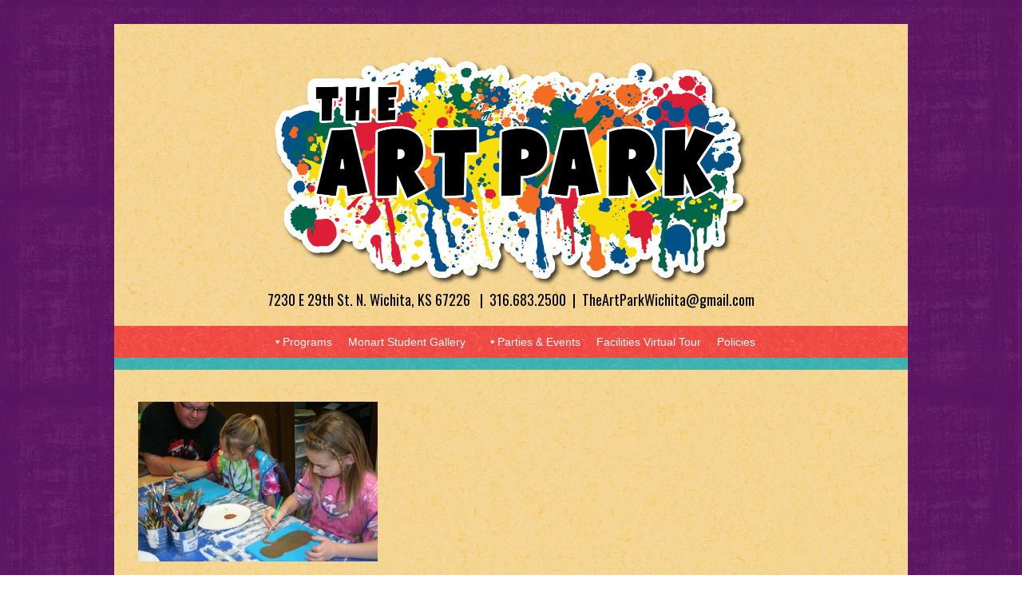

--- FILE ---
content_type: text/css
request_url: https://theartparkwichita.com/wp-content/themes/artpark/css/layout.css
body_size: 2069
content:
@font-face {
    font-family: 'augieregular';
    src: url('/wp-content/themes/artpark/fonts/augie-webfont.eot');
    src: url('/wp-content/themes/artpark/fonts/augie-webfont.eot?#iefix') format('embedded-opentype'),
         url('/wp-content/themes/artpark/fonts/augie-webfont.woff2') format('woff2'),
         url('/wp-content/themes/artpark/fonts/augie-webfont.woff') format('woff'),
         url('/wp-content/themes/artpark/fonts/augie-webfont.ttf') format('truetype'),
         url('/wp-content/themes/artpark/fonts/augie-webfont.svg#augieregular') format('svg');
    font-weight: normal;
    font-style: normal;
}
.clear {
	clear: both;
}
hr {
	height:1px;
	border:none;
	background:#000;
	margin:10px 0;
}
.alignleft {
	float: left;
	margin: 0 25px 25px 0;
}
.alignright {
	float: right;
	margin: 0 0 25px 25px;
}
.aligncenter {
	display: block;
	margin: 0 auto 25px;
	text-align: center;
}
.alignnone {
	margin: 0 0 25px;
	display: block;
}
.container {
	max-width: 1024px;
	margin: 30px auto;
}
a, a:visited { color: #FF0000; text-decoration: none; outline: 0; -webkit-transition: all .1s linear; -moz-transition: all .1s linear; -o-transition: all .1s linear; transition: all .1s linear; }
a:hover, a:focus { color: #FF0000; text-decoration: underline; cursor: pointer; }
/*
header {
	background: url(../images/felt-header.png) repeat top left #ffc50c;
}
*/
.logo {
	margin: 35px auto 0;
	display: block;
}
.headertext {
	margin:5px 0 20px 0;
	color: #000;
	font-size: 14px;
	text-align: center;
	font-family: 'Oswald', sans-serif;
	font-weight:400;
}
.headertext span.red {
	color: #ed1c24;
	font-family: "futura-pt", sans-serif;
	font-size: 22px;
}
.headertext span.txt-email, .headertext span.txt-email span.red {
	font-size:16px !important;
}
.headertext span.address {
	font-family:'augieregular', Arial, Helvetica, sans-serif;
}
nav {
	background: url(../images/felt-nav.png) repeat top left #ed1c24;
}
nav ul {
	margin: 20px 0 18px;
	padding: 0;
	text-align: center;
}
nav ul li {
	margin: 0 10px;
	padding: 0;
	list-style: none;
	font-family: "futura-pt-condensed", sans-serif;
	font-size: 30px;
	text-transform: uppercase;
	display: inline;
}
nav ul li a, nav ul li a:visited {
	color: #fff;
	text-decoration: none;
}
nav ul li a:hover, nav ul li a:focus, nav ul li.current_page_item a {
	color: #ffdd00;
	text-decoration: none;
	cursor: pointer;
}
.bottombanner ul {
	text-align:left;
}
.bottombanner li {
	line-height:0.5;
	display:inline-block;
	width:24%;
	text-align:left;
	margin:0;
	padding:0 10px;
}
.pageheader {
	background: url(../images/felt-footer.png) repeat top left #29aca7;
	padding: 0px 0 10px;
}
.taglinearea h1 {
	color: #fff;
	text-align: center;
	padding: 10px 0;
	margin:0;
	font-family: 'Oswald', sans-serif;
	font-weight:300;
	font-size:40px;
}
h1.page-title{
	margin:5px 0 0;
	color: #fff;
	text-align: center;
	text-transform: uppercase;
	font-size: 60px;
	font-weight: 400;
	font-family: "futura-pt-condensed", sans-serif;
}
.main, .bottom, header {
	background: url(../images/felt-content.png) repeat top left #f4deb2;
}
.inner {
	padding: 40px 30px 0;
}
.bottom {
	padding-bottom: 30px;
	text-align: center;
}
a.newsletter, a.newsletter:visited {
	background: #FF3300;
	color: #fff;
	font-size: 24px;
	padding: 12px 35px;
	display: inline-block;
	margin: .5em
}
a.newsletter:hover, a.newsletter:focus {
	background: #29aca7;
	text-decoration: none;
	cursor: pointer;
}
#em-booking-submit {
	background: #29aca7;
	color: #fff;
	font-size: 24px;
	padding: 12px 35px;
	display: block;
	border: 0;
	-webkit-appearance: none;
	margin: 30px 0 0;
	-webkit-transition: all .1s linear; 
	-moz-transition: all .1s linear; 
	-o-transition: all .1s linear; 
	transition: all .1s linear;
}
#em-booking-submit:hover {
	cursor: pointer;
	background: #FF3300;
	text-decoration: none;
}
.bottom img {
	display: block;
	margin: 10px auto;
}
.bottom p, .bottom p a {
	font-size: 12px;
	color: #363636;
}
.bottom p a:hover {
	text-decoration: none;
}
.home .main h4 {
	text-align: center;
	font-size: 34px;
	margin: 30px 0 0;
	font-family: "grafolita-script", sans-serif;
}
ul.programlist {
	margin: 20px 28px 0;
	padding: 0;
	float: left;
}
ul.programlist li {
	margin: 0 15px 30px;
	padding: 0;
	list-style: none;
	float: left;
	width: 197px;
	height: 197px;
}
ul.programlist li.last {
	margin-right: 0;
}
footer, .taglinearea {
	width: 100%;
	background: url(../images/felt-footer.png) repeat top left #29aca7;
}
p.em-tickets-spaces, .em-attendee-fieldset {
	border-bottom: 1px dotted #000;
	margin: 0 0 20px 0;
	padding: 0 0 20px 0;
}
.em-booking-form-details {
	width: 500px !important;
}
div.em-booking-login {
	margin-left: 540px !important;
}
.em-booking-form label {
	font-size: 13px;
	font-weight: 400;
}
table {
	margin-left: auto;
	margin-right: auto;
	font-weight: bold;
	font-size: 16px;
}
td, th {
	padding: 5px;
	vertical-align:top;
}
td {
	font-weight:normal;
	font-size:14px;
}
table h3 {
	margin:0;	
}
.bottombanner {
	background: url(../images/felt-nav.png) repeat top left #ed1c24;
	float: left;
	width: 100%;
	/*border-top:1px solid #900;*/
}
.bottombanner a, .bottombanner a:visited {
	color: #fff;
	padding: 0;
  	text-align: center;
  	font-size: 21px;
  	font-weight: 300;
}
.bottombanner a:hover, .bottombanner a:focus {
	color: #ffdd00;
}
.bottombanner span {
	float: left;
	padding: 8px;
	width: 72%;
}
.bottombanner span.callout {
	background: url(../images/felt-header.png) repeat top left #ffc50c;
	padding: 15px 20px;
	display: inline-block;
	color: #814280;
	font-weight: 700;
	font-style: italic;
	font-size: 22px;
	width: auto;
}
.activities, .activity {
	float: left;
}
.activities {
	margin: 15px 0 0;
}
.activity img {
	float: left;
	margin: 0 25px 25px 0;
}
.banner {
	background:#fff;
	text-align:center;
}
.td-pad-border {
	padding-left:50px;
	border-left:1px solid #C93;	
}
table.gallery {
	width:100%;	
	border-bottom:2px solid #000;
}
table.gallery td {
	border-top:2px solid #000;
	padding:10px 10px 10px 0;
	vertical-align:middle;
}
ul.foogallery-polaroid img {
	width:100px !important;
	height:auto;
}
.foogallery-simple_portfolio .bf-item > h4 {
    margin: 0;
    padding: 10px 0;
    border-bottom: none !important;
	font-size:12px;
	line-height:1.2 !important;
}
.logo-class {
	display:inline-block;
	margin:10px;
}
.logo-class img {
	width:150px;
	height:auto;
}
.centered {
	text-align:center;
}
.mobile, .desktop {
	display:none;
}
.img-border {
	border:2px solid #000;
}

/* #Media Queries
================================================== */

@media only screen and (max-width: 1130px) { }

@media only screen and (max-width: 1035px) { }

/* Smaller than standard 960 (devices and browsers) */
@media only screen and (max-width: 959px) { }

@media only screen and (min-device-width : 768px) and (max-device-width : 1024px) and (orientation : landscape) { 
	nav ul li {
		font-size: 26px;
	}
	ul.programlist li {
		width: 184px;
		height: auto;
	}
	.taglinearea h1 {
		margin-top: 10px;
		padding: 0;
	}
}

/* Tablet Portrait size to standard 960 (devices and browsers) */
@media only screen and (min-width: 768px) and (max-width: 959px) {
	ul.programlist li {
		width: 141px;
  		height: auto;
	}
	.container {
		width: 100%;
		padding-left: 0;
		padding-right: 0;
	}
	.taglinearea h1 {
		margin-top: 10px;
		padding: 0;
	}
	nav ul li {
		font-size: 26px;
	}
	.bottombanner span {
		width: 100%;
		text-align: center;
	}
	.headertext {
		margin-top: 15px;
	}
}

/* All Mobile Sizes (devices and browser) */
@media only screen and (max-width: 767px) {
	.container {
		width: 100%;
		padding-left: 0;
		padding-right: 0;
	}
	.taglinearea h1 {
		margin-top: 0px;
		padding: 0;
	}
	nav ul li {
		font-size: 26px;
	}
	.bottombanner span {
		width: 100%;
		text-align: center;
	}
	.bottombanner a, .bottombanner a:visited {
		padding: 0 10px;
		font-size: 17px;
		white-space:nowrap;
	}
	.headertext {
		margin-top: 15px;
		margin-bottom: 15px;
	}
	.logo {
		margin: 0 auto;
		padding: 25px 0;
	}
	nav ul {
		margin: 0;
		padding: 20px 0;
	}
	.home .main h4 {
		margin: 0;
		padding: 30px 0 0;
	}
	ul.programlist li, ul.programlist li.last {
		width: 100%;
		height: auto;
		margin: 0;
	}
	ul.programlist li img {
		width: 100%;
		height: auto;
	}
	.rent .col-1-1, .banner .col-1-1 {
		padding-left: 0;
	}
	.inner {
		padding-left: 0;
		padding-right: 0;
	}
	.mobile {
		display:block;
	}
	ul.programlist li, ul.programlist li.last {
		width: 142px;
	}
	.taglinearea h1 {
		font-size:24px;
	}
	.logo-class img {
		width:50px;
	}
	.bottombanner ul {
		text-align:center;
	}
	.bottombanner li {
		line-height:1;
		display:inline-block;
		width:auto;
		text-align:center;
		margin:0;
		padding:0 10px;
	}
}

/* Mobile Landscape Size to Tablet Portrait (devices and browsers) */
@media only screen and (min-width: 480px) and (max-width: 767px) {
	
}

/* Mobile Portrait Size to Mobile Landscape Size (devices and browsers) */
@media only screen and (max-width: 479px) { }

/* Retina */
@media only screen and (-webkit-min-device-pixel-ratio: 2) { }

@media only screen and (min-width: 768px) {
	.desktop {
		display:block;
	}
}

--- FILE ---
content_type: application/javascript
request_url: https://theartparkwichita.com/wp-content/themes/artpark/js/app.js
body_size: 336
content:
jQuery.noConflict();

(function($) {
$(document).ready(function () {

	/* Use this js doc for all application specific JS */
    
    /* HIDE ADDRESS BAR ON IPHONE */
    //window.scrollTo(0,1);
	
	// if Modernizr detects class "touch"
	if($('html').hasClass('touch')) {
		// for each element with class "make-tel-link"
		$(".make-tel-link").each(function () {
			var jPhoneNumber = $(this).text();
			// wrap phone with href="tel:" and then insert phone number
			$(this).wrapInner('<a class="jPhoneLink" href=""></a>');
			$('.jPhoneLink').attr('href', 'tel:'+jPhoneNumber);
		});
	}
	
	if( /Android|webOS|BlackBerry|IEMobile|Opera Mini/i.test(navigator.userAgent) ) {
		$('html').addClass('mobile');
	}
	
});
})(jQuery);